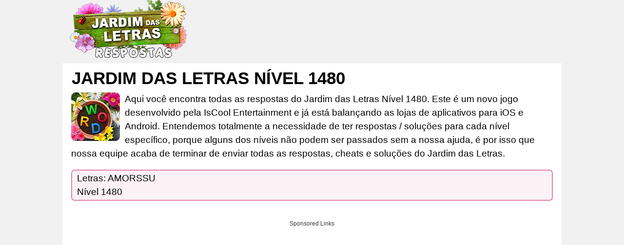

--- FILE ---
content_type: text/html; charset=UTF-8
request_url: https://jardimdasletras.net/nivel-1480.html
body_size: 6208
content:
<!DOCTYPE html>
<html xmlns="http://www.w3.org/1999/xhtml" lang="pt" prefix="og: http://ogp.me/ns#">
<head>
	<title>Jardim das Letras Nível 1480 respostas | Todos os níveis e palavras | ATUALIZADA</title>
    <meta http-equiv="Content-Type" content="text/html; charset=UTF-8" />
	<meta name="viewport" content="width=device-width, initial-scale=1.0" />
  <meta name="robots" content="index,follow" />
  <meta name="description" content="Jardim das Letras respostas Nível 1480. Aqui você poderá encontrar todas as palavras para todos os níveis do jogo Jardim das Letras." />
  <meta property="og:type" content="website" />
  <meta property="og:url" content="https://jardimdasletras.net/" />
  <meta property="og:title" content="Jardim das Letras Nível 1480 respostas | Todos os níveis e palavras | ATUALIZADA" />
  <meta property="og:description" content="Jardim das Letras respostas Nível 1480. Aqui você poderá encontrar todas as palavras para todos os níveis do jogo Jardim das Letras." />
  <meta property="og:image" content="https://jardimdasletras.net/template/images/unnamed.png" />
  <meta property="og:image:width" content="300" />
  <meta property="og:image:height" content="300" />
  <meta property="fb:app_id" content="1748838635155667" /> 
  <link rel="icon" href="https://jardimdasletras.net/template/images/favicon.png" type="image/png" />
  <style>*,body{margin:0}dl,hr,ol,p,ul{margin-bottom:1rem}.form-control,.nav-header,.next-button,.words span,h1{text-transform:uppercase}.next-button,.next-button a,.right,.world a,a{text-decoration:none}body{color:#000;font-family:arial,serif;background-color:#f1f1f1;font-size:1.2rem;line-height:1.5}a{color:#d26297}img{vertical-align:middle}*{padding:0}*,::after,::before{-webkit-box-sizing:inherit;box-sizing:inherit}h1,h2,h3,h4,h5,h6{margin-bottom:.5rem;font-family:inherit;font-weight:500;line-height:1.1;color:#000}h2,h3,h4,h5,h6{font-weight:600}.nav-header,.words span,.world a,h1{font-weight:700}h1{font-size:2.2rem;margin:2px 1px 10px}h2{font-size:1.5rem}h3{font-size:1.4rem}h4{font-size:1.3rem}h5{font-size:1.1rem;font-weight:500}hr{margin-top:1rem;border:0;border-top:1px solid rgba(0,0,0,.1)}dl,ol,p,ul{margin-top:0}ul{list-style:none}.screenreader{position:absolute;height:1px;width:1px;overflow:hidden;clip:rect(1px 1px 1px 1px);clip:rect(1px,1px,1px,1px)}.input-group,.input-group-btn,.input-group-btn>.btn{position:relative}.content{padding:10px 8px 30px}.container,.footercontainer{margin:0 auto;max-width:1080px;padding-bottom:15px}.container{padding:0 10px;background-color:#fff}.footercontainer{color:#000;font-size:17px}.footercontainer a,.footercontainer a:visited,.round_level_list li a:hover{color:#000}.appdescription{margin:10px 0}.appimage{float:left;margin:0 10px 10px 0}.header .head-m{text-align:right;float:right;padding-left:0}.header .sharing{padding:40px 0 0 30px;float:left}.nav-header{display:block;padding:0 15px;font-size:11px;line-height:20px;color:#999;text-shadow:0 1px 0 rgba(255,255,255,.5)}.btn,p strong{font-weight:400}.btn,.form-control{font-size:1rem;line-height:1.5}.logo-img{text-align:left;width:auto;vertical-align:top;float:left;min-height:130px}.btn,.ent,.partners h4,.partners li,.top-ads,.words span,.world,a.bigbtn{text-align:center}.btn,.input-group-addon,.input-group-btn{vertical-align:middle;white-space:nowrap}@media screen and (max-width:685px){.content{float:none;margin:0;padding:10px 1px}.sidebox{float:none;width:100%;padding:0;margin:5px}.langtext{display:none}.logo-img{text-align:center;float:none;margin:17px 0}.logo-img img{width:90%;max-width:240px}.header .sharing{padding:8px 0 0 5px;float:none;min-height:55px}}h2 a{color:#e73c49}a.bigbtn{background:#795f49;color:#fff;font-size:27px;display:block;margin:20px 0;padding:20px}a.bigbtn:hover{background:#a8760b}.input-group{display:table;border-collapse:separate}.form-control{display:block;width:100%;padding:.375rem .75rem;color:#55595c;background-color:#fff;background-image:none;border:1px solid #ccc;border-radius:.25rem}.form-control:focus{border-color:#d9534f}.input-group .form-control{position:relative;z-index:2;float:left;width:100%;margin-bottom:0}.btn{display:inline-block;padding:.375rem 1rem;cursor:pointer;-webkit-user-select:none;-moz-user-select:none;-ms-user-select:none;user-select:none;border:1px solid;border-radius:.25rem}.btn-danger{color:#fff;background-color:#d9534f;border-color:#d9534f}.btn-danger:focus,.btn-danger:hover{color:#fff;background-color:#c9302c;border-color:#c12e2a}.input-group .form-control,.input-group-addon,.input-group-btn{display:table-cell}.input-group-addon,.input-group-btn{width:1%}.input-group-btn{font-size:0;white-space:nowrap}.input-group-btn:last-child>.btn,.input-group-btn:last-child>.btn-group{z-index:2;margin-left:-1px}.input-group .form-control:last-child,.input-group-addon:last-child,.input-group-btn:first-child>.btn-group:not(:first-child)>.btn,.input-group-btn:first-child>.btn:not(:first-child),.input-group-btn:last-child>.btn,.input-group-btn:last-child>.btn-group>.btn,.input-group-btn:last-child>.dropdown-toggle{border-top-left-radius:0;border-bottom-left-radius:0}.alert{padding:15px;margin-bottom:1rem;border:1px solid;border-radius:.25rem}.alert-danger{color:#a94442;background-color:#f2dede;border-color:#ebcccc}.answers{margin:20px 0}.ent{margin-top:14px;display:inline-block}.answers span,.ent a{display:block}.ans_btn,.partners li,.round_level_list li,.words span{display:inline-block}.answers div{margin:5px;padding:3px 8px;border-radius:7px;min-width:150px}.answers div:hover{background:#e9e3e3}.level_list li{background:#fcf2f6;margin:3px 0;border:2px solid #e180ac;border-radius:7px;padding:2px 10px}.level_list li a{display:block;color:#000}.level_list li:hover,.levels div.lvl:hover{background:#f9dce8}.level_list .ads{background:0 0;border:none}.ans{vertical-align:top}.ans_btn{padding-top:48px}.levels div.lvl{margin:5px;padding:6px 15px;background:#fcf2f6;border:2px solid #e180ac;border-radius:12px;min-width:180px;line-height:20px}.levels div.lvl a{color:#000;display:block;font-size:18px}.levels div.ads{height:auto;width:auto;background:0 0;border:none}.worlds h4{font-size:1.1rem}.world{height:76px;margin:10px 0 0;padding-top:25px;width:320px}.world a{border-radius:30px;background:#fff;color:#000;margin:5px 6px;padding:14px}.world a:hover{background:#e8dfdf}.round_level_list li{border:2px solid #e180ac;border-radius:30px;padding:15px 0;width:60px;text-align:center;margin:10px 5px}.round_level_list li a{padding:18px}.partners li{margin:5px}.partners h4{margin:5px 0;color:#000;font-size:11px}.words{padding:0 15px 15px}.words span{background:#fbdee1;border-radius:4px;border:2px solid #fff;color:#0d0909;margin:0 1px;min-width:16px;padding:2px 5px}.clear{clear:both}.top-ads{color:#fff;font-size:22px;padding:10px 0}.post-ratings{width:100%;-moz-opacity:1;opacity:1;text-align:right}.post-ratings-loading{display:none;height:16px;text-align:left}.post-ratings-image{border:0}.post-ratings IMG,.post-ratings-image IMG,.post-ratings-loading IMG{border:0;padding:0;margin:0}.post-ratings-comment-author{font-weight:400;font-style:italic}.trade{float:right;font-size:12px;max-width:500px}.right{float:right}.error{color:#be311b;font-weight:700}.groupRow{padding:10px;text-align:left;margin-top:0;margin-bottom:0;border-bottom-left-radius:5px;border-bottom-right-radius:5px;font-size:14px;color:#000}div.row input,div.row textarea{background:#fff;border:1px solid #ccc;border-radius:5px;font-size:14px;padding:4px 6px;min-width:40%;width:300px}div.row p{margin:4px 0 10px}.next-button{font-family:sans-serif;border:1px solid #ffb400;background-color:#f9c72e;box-shadow:0 0 5px rgba(0,0,0,.5);padding:5px 10px;font-size:30px;font-weight:lighter;color:#613100;vertical-align:middle;cursor:pointer;width:auto;text-align:center;margin:7px auto;border-radius:10px}.next-button a{color:#cb470c;display:block}.ui-message{background:#fff;border:1px solid #aaa;border-radius:5px;padding:5px;text-align:left}</style>
  
   
    <script async src="//pagead2.googlesyndication.com/pagead/js/adsbygoogle.js"></script>
<script>
     (adsbygoogle = window.adsbygoogle || []).push({
          google_ad_client: "ca-pub-5546198947036782",
          enable_page_level_ads: true
     });
</script></head>
<body>
<div style="margin:0 auto;max-width: 1024px;">
  <div id="header_block" style="width:100%">
      <div class="top-header-block">
        <div class="header">
          <nav class="nav-header" style="max-width:1060px;margin:auto">
              <div class="row-main">

                  <div class="logo-img" style="width:auto">
                      <a href="https://jardimdasletras.net/">
                        <img alt="Jardim das Letras respostas" title="Jardim das Letras respostas" src="/template/images/logo.png" />
                      </a>
                  </div>
                  
                  <div class="top-menu head-m" style="text-align:right">
                     
                  </div>

                  <div class="clear"></div>
              </div>
          </nav>
        </div>
          
                
      </div>
  </div>

  <div class="container">

    <div class="content">
      <h1>Jardim das Letras Nível 1480</h1>      
        <div class="appdescription">
    <p><a class="appimage" href="/"><img src="/template/images/game.jpg" alt="Jardim das Letras" width="100" height="100" /></a>
      
Aqui você encontra todas as respostas do Jardim das Letras Nível 1480. Este é um novo jogo desenvolvido pela IsCool Entertainment e já está balançando as lojas de aplicativos para iOS e Android.
Entendemos totalmente a necessidade de ter respostas / soluções para cada nível específico, porque alguns dos níveis não podem ser passados sem a nossa ajuda, é por isso que nossa equipe
acaba de terminar de enviar todas as respostas, cheats e soluções do Jardim das Letras.
</p> 
  </div> 
  <div class="clear"></div>

  <ul class="level_list">
     <li>
      <a href="/nivel-1480.html">
       Letras: AMORSSU<br />Nível 1480      </a>
     </li>
  </ul>
  
  <div style="text-align:center;padding:8px;margin:30px 0;min-height:340px">
<b style="display:block;font-weight:400;color:#353535;font-size:12px;margin:0 0 8px;">Sponsored Links</b>

<script async src="//pagead2.googlesyndication.com/pagead/js/adsbygoogle.js"></script>
<ins class="adsbygoogle"
     style="display:block"
     data-ad-client="ca-pub-5546198947036782"
     data-ad-slot="9651787959"
     data-ad-format="auto"></ins>
<script>
(adsbygoogle = window.adsbygoogle || []).push({});
</script>
</div>  
  
  <h2>Nível 1480</h2>  
  
  <p>A resposta para esse quebra-cabeça é:</p>

  <div class="words">
    <span>A</span><span>M</span><span>O</span><span>R</span><br /><span>A</span><span>S</span><span>S</span><span>U</span><span>M</span><span>O</span><br /><span>R</span><span>U</span><span>S</span><span>S</span><span>A</span><br /><span>R</span><span>U</span><span>S</span><span>S</span><span>O</span><br /><span>U</span><span>M</span><span>A</span><br /><span>U</span><span>S</span><span>A</span><span>M</span><span>O</span><span>S</span><br /><span>U</span><span>S</span><span>A</span><span>R</span><span>M</span><span>O</span><span>S</span><br /> 
  </div>

  <div class="next-button" style="width:auto"><a href="/">Procure por mais respostas</a></div>
  
 
    <ul class="level_list" id="level_list">
    <li><a href="/nivel-1479.html">Jardim das Letras Nível 1479</a></li>
<li><a href="/nivel-1480.html"><strong>Jardim das Letras Nível 1480</strong></a></li>
<li><a href="/nivel-1481.html">Jardim das Letras Nível 1481</a></li>
<li><a href="/nivel-1482.html">Jardim das Letras Nível 1482</a></li>
  </ul>
  <hr />

<div style="padding:5px;">
    <script>
  var ratingsL10n = {"plugin_url":"/ratings","ajax_url":"/ratings/rating-ajax.php","text_wait":"Please rate only 1 post at a time.","image":"rt","image_ext":"png","max":"5","show_loading":"1","show_fading":"1","custom":"0"};
  var ratings_mouseover_image=new Image();ratings_mouseover_image.src="/ratings/images/rating_over.png";
  </script>
  <script defer src="/ratings/ratings.min.js"></script>
    <div id="post-ratings-7223486f9a82b6400573616d9f15730e" class="post-ratings">
    <img id="rating_7223486f9a82b6400573616d9f15730e_1" src="/ratings/images/rating_on.png" alt="37 votos, média: 3,50 fora de 5" title="37 votos, média: 3,50 fora de 5"  onmouseover="current_rating('7223486f9a82b6400573616d9f15730e', 1, '1 Star');" onmouseout="ratings_off(3.5, 4, 0);" onclick="rate_post();" onkeypress="rate_post();" style="cursor:pointer;border:0px;" />
<img id="rating_7223486f9a82b6400573616d9f15730e_2" src="/ratings/images/rating_on.png" alt="37 votos, média: 3,50 fora de 5" title="37 votos, média: 3,50 fora de 5"  onmouseover="current_rating('7223486f9a82b6400573616d9f15730e', 2, '2 Stars');" onmouseout="ratings_off(3.5, 4, 0);" onclick="rate_post();" onkeypress="rate_post();" style="cursor:pointer;border:0px;" />
<img id="rating_7223486f9a82b6400573616d9f15730e_3" src="/ratings/images/rating_on.png" alt="37 votos, média: 3,50 fora de 5" title="37 votos, média: 3,50 fora de 5"  onmouseover="current_rating('7223486f9a82b6400573616d9f15730e', 3, '3 Stars');" onmouseout="ratings_off(3.5, 4, 0);" onclick="rate_post();" onkeypress="rate_post();" style="cursor:pointer;border:0px;" />
<img id="rating_7223486f9a82b6400573616d9f15730e_4" src="/ratings/images/rating_half.png" alt="37 votos, média: 3,50 fora de 5" title="37 votos, média: 3,50 fora de 5"  onmouseover="current_rating('7223486f9a82b6400573616d9f15730e', 4, '4 Stars');" onmouseout="ratings_off(3.5, 4, 0);" onclick="rate_post();" onkeypress="rate_post();" style="cursor:pointer;border:0px;" />
<img id="rating_7223486f9a82b6400573616d9f15730e_5" src="/ratings/images/rating_off.png" alt="37 votos, média: 3,50 fora de 5" title="37 votos, média: 3,50 fora de 5"  onmouseover="current_rating('7223486f9a82b6400573616d9f15730e', 5, '5 Stars');" onmouseout="ratings_off(3.5, 4, 0);" onclick="rate_post();" onkeypress="rate_post();" style="cursor:pointer;border:0px;" />
     (<em><strong>37</strong> votos, média: <strong>3,50</strong> fora de 5</em>)
   <script type="application/ld+json">
   {
      "@context": "http://schema.org",
      "@type": "aggregateRating",
      "itemReviewed": {
          "@type": "Game",
          "name": "Jardim das Letras respostas"
      },
      "ratingValue": "3.5",
      "bestRating": 5,
      "ratingCount": 37   }
   </script>
  </div>
    <div id="post-ratings-7223486f9a82b6400573616d9f15730e-loading" class="post-ratings-loading">
    <img src="/ratings/images/loading.gif" width="16" height="16" alt="Loading..." title="Loading..." class="post-ratings-image" />&nbsp;Loading...
  </div>
  </div>

<h3>O que os outros estão procurando:</h3><a href="/?letters=%D9%81%DB%8C%D9%84%D9%85+%D9%81%D8%B1%D9%85">فیلم </a>, <a href="/?letters=%D9%85%D9%86+%D9%87%D9%88+%D8%A5%D8%A8">من هو</a>, <a href="/?letters=lv_obj_a">lv_ob</a>, <a href="/?letters=%E6%97%A5%E5%90%91%E5%9D%82+bili">日向坂 b</a>, <a href="/?letters=Keramag%2B">Keram</a>, <a href="/?letters=is+dana+">is da</a>, <a href="/?letters=%E6%96%B0%E5%A6%BB%EF%BC%AC%EF%BC%AF%EF%BC%B6%EF%BC%A5%EF%BC%AC%EF%BC%B9">新妻ＬＯＶ</a>, <a href="/?letters=riel+de+">riel </a>, <a href="/?letters=%E5%B9%BC%E2%97%8F%E6%99%82%E4%BB%A3+04+">幼●時代 </a>, <a href="/?letters=%EC%9D%B4%EC%9E%AC%EC%9A%A9+%EC%99%80%EC%8D%B9+%EB%94%94">이재용 와</a>, <a href="/?letters=%E5%AE%A2%E6%B0%94in+eng">客气in </a>, <a href="/?letters=%E7%AC%AC%E4%B8%83%E5%8F%B2%E8%AF%97%E5%86%92%E9%99%A9%E5%AE%B6%E4%B9%8B">第七史诗冒</a>, <a href="/?letters=PC+LION+">PC LI</a>, <a href="/?letters=Haz%C4%B1rl%C4%B1k">Hazır</a>, <a href="/?letters=%E5%88%86%E6%9E%90%E8%88%87%E6%95%B4%E5%90%88+%E8%8B%B1%E6%96%87">分析與整合</a>, <a href="/?letters=wenny+tj">wenny</a>, <a href="/?letters=urus+%D1%86%D0%B5%D0%BD">urus </a>, <a href="/?letters=uoalts">uoalt</a>, <a href="/?letters=septate+">septa</a>, <a href="/?letters=fa%26amp%3Bamp%3B%23">fa&am</a><div id="fb-load-msg" style="margin:20px 0;font-size:23px">Loading comments...please wait...</div>
<div class="fb-comments" data-href="https://jardimdasletras.net/" data-numposts="15" data-width="100%" data-order-by="reverse_time"></div>

<br />
<h3>Jogo Jardim das Letras responde em outras línguas!</h3>
<ul class="partners">
  <li><a href="https://gardenofwords.net/" target="_blank"><h4>Garden of Words</h4><img src="/template/images/partners/en.jpg" alt="Garden of Words answers and cheats" width="70" height="70" /></a></li>
  <li><a href="https://ilgiardinodelleparole.com/" target="_blank"><h4>Il Giardino delle Parole</h4><img src="/template/images/partners/it.jpg" alt="Il Giardino delle Parole soluzioni" width="70" height="70" /></a></li>  
  <li><a href="https://jardindesmots.fr/" target="_blank"><h4>Jardin des Mots</h4><img src="/template/images/partners/fr.jpg" alt="Solution Jardin des Mots" width="70" height="70" /></a></li>  
  <!--<li><a href="https://jardimdasletras.net/" target="_blank"><h4>Jardim das Letras</h4><img src="/template/images/partners/br.jpg" alt="Jardim das Letras respostas" width="70" height="70" /></a></li>   -->
  <li><a href="https://jardindepalabras.info/" target="_blank"><h4>Jardín de palabras</h4><img src="/template/images/partners/es.jpg" alt="Jardín de palabras respuestas" width="70" height="70" /></a></li>  
  <li><a href="https://gartenderworter.com/" target="_blank"><h4>Garten der Wörter</h4><img src="/template/images/partners/de.jpg" alt="Garten der Wörter Lösungen" width="70" height="70" /></a></li>  
</ul>

      
      
    </div>  
    
    <div class="sidebox">
      
    </div>
    
    <div class="clear"></div>
  </div>

  <div class="footercontainer">
    <div class="cont">
          
      
      <br />
      &copy; 2018  - 2025 &middot; <a href="https://jardimdasletras.net/">JardimDasLetras.net</a>
    
      <div class="trade">JardimDasLetras.net is not affiliated with the applications mentioned on this site. All intellectual property, trademarks, and copyrighted material is property of their respective developers.</div>
      <div class="clear"></div>
    </div>
  </div>
</div>

<script type="text/javascript">
  var _paq = _paq || [];
  /* tracker methods like "setCustomDimension" should be called before "trackPageView" */
  _paq.push(['trackPageView']);
  _paq.push(['enableLinkTracking']);
  (function() {
    var u="//s.gameanswers.net/";
    _paq.push(['setTrackerUrl', u+'piwik.php']);
    _paq.push(['setSiteId', '130']);
    var d=document, g=d.createElement('script'), s=d.getElementsByTagName('script')[0];
    g.type='text/javascript'; g.async=true; g.defer=true; g.src=u+'piwik.js'; s.parentNode.insertBefore(g,s);
  })();
</script>
<div id="fb-root"></div>
<script>
var comments_loaded = false;
function load_comments() {
  if (!comments_loaded) { 
    comments_loaded = true;

    var js = document.createElement('script');
    js.async = 1;
    js.src = '//connect.facebook.net/en_US/sdk.js#xfbml=1&version=v2.6&appId=1748838635155667&autoLogAppEvents=1';
    document.body.appendChild(js);
    
    setTimeout(function(){document.getElementById('fb-load-msg').remove();}, 1300);
  }  
}

window.addEventListener('scroll', function(e){
  var currentScroll = document.scrollingElement.scrollTop;
  var fb_target = document.getElementById('fb-load-msg');

  if( fb_target && (currentScroll > fb_target.getBoundingClientRect().top - 150) ) load_comments();

}, false);
</script>

</body>
</html>	

--- FILE ---
content_type: text/html; charset=utf-8
request_url: https://www.google.com/recaptcha/api2/aframe
body_size: 268
content:
<!DOCTYPE HTML><html><head><meta http-equiv="content-type" content="text/html; charset=UTF-8"></head><body><script nonce="BFRDE5CEpOOaxqdh37dkKA">/** Anti-fraud and anti-abuse applications only. See google.com/recaptcha */ try{var clients={'sodar':'https://pagead2.googlesyndication.com/pagead/sodar?'};window.addEventListener("message",function(a){try{if(a.source===window.parent){var b=JSON.parse(a.data);var c=clients[b['id']];if(c){var d=document.createElement('img');d.src=c+b['params']+'&rc='+(localStorage.getItem("rc::a")?sessionStorage.getItem("rc::b"):"");window.document.body.appendChild(d);sessionStorage.setItem("rc::e",parseInt(sessionStorage.getItem("rc::e")||0)+1);localStorage.setItem("rc::h",'1763948342899');}}}catch(b){}});window.parent.postMessage("_grecaptcha_ready", "*");}catch(b){}</script></body></html>